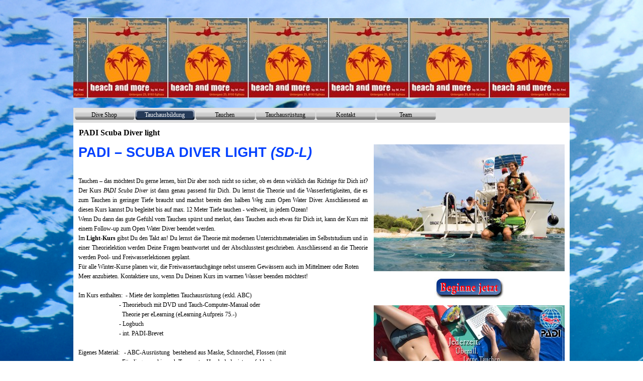

--- FILE ---
content_type: text/html
request_url: https://beachandmore-eglisau.ch/padi-scuba-diver-light.html
body_size: 5846
content:
<!DOCTYPE html><!-- HTML5 -->
<html prefix="og: http://ogp.me/ns#" lang="de-DE" dir="ltr">
	<head>
		<title>PADI Scuba Diver light - Homepage beach and more </title>
		<meta charset="utf-8" />
		<!--[if IE]><meta http-equiv="ImageToolbar" content="False" /><![endif]-->
		<meta name="author" content="Markus Frei" />
		<meta name="generator" content="Incomedia WebSite X5 Professional 13.1.8.23 - www.websitex5.com" />
		<meta property="og:locale" content="de" />
		<meta property="og:type" content="website" />
		<meta property="og:url" content="http://www.beachandmore-eglisau.ch/padi-scuba-diver-light.html" />
		<meta property="og:title" content="PADI Scuba Diver light" />
		<meta property="og:site_name" content="Homepage beach and more " />
		<meta name="viewport" content="width=988" />
		
		<link rel="stylesheet" type="text/css" href="style/reset.css?13-1-8-23" media="screen,print" />
		<link rel="stylesheet" type="text/css" href="style/print.css?13-1-8-23" media="print" />
		<link rel="stylesheet" type="text/css" href="style/style.css?13-1-8-23" media="screen,print" />
		<link rel="stylesheet" type="text/css" href="style/template.css?13-1-8-23" media="screen" />
		<link rel="stylesheet" type="text/css" href="style/menu.css?13-1-8-23" media="screen" />
		<link rel="stylesheet" type="text/css" href="pcss/padi-scuba-diver-light.css?13-1-8-23-637104046975308079" media="screen,print" />
		<script type="text/javascript" src="res/jquery.js?13-1-8-23"></script>
		<script type="text/javascript" src="res/x5engine.js?13-1-8-23" data-files-version="13-1-8-23"></script>
		<script type="text/javascript">
			window.onload = function(){ checkBrowserCompatibility('Der von Ihnen verwendete Browser unterstützt nicht die die Funktionen, die für die Anzeige dieser Website benötigt werden.','Der von Ihnen verwendete Browser unterstützt möglicherweise nicht die die Funktionen, die für die Anzeige dieser Website benötigt werden.','[1]Browser aktualisieren[/1] oder [2]Vorgang fortsetzen[/2].','http://outdatedbrowser.com/'); };
			x5engine.utils.currentPagePath = 'padi-scuba-diver-light.html';
		</script>
		<link rel="icon" href="favicon.png?13-1-8-23-637104046974403034" type="image/png" />
		<meta name="google-site-verification" content="zqOXE8vrP0AZMLZiJYbDGld1Z2AHf_ZXpYjMQsQn08o" />
	</head>
	<body>
		<div id="imHeaderBg"></div>
		<div id="imFooterBg"></div>
		<div id="imPage">
			<div id="imHeader">
				
				<div id="imHeaderObjects"><div id="imHeader_imObjectImage_01_wrapper" class="template-object-wrapper"><div id="imHeader_imCell_1"></div></div></div>
			</div>
			<a class="imHidden" href="#imGoToCont" title="Überspringen Sie das Hauptmenü">Direkt zum Seiteninhalt</a>
			<a id="imGoToMenu"></a><p class="imHidden">Hauptmenü:</p>
			<div id="imMnMnContainer">
				<div id="imMnMnGraphics"></div>
				<div id="imMnMn" class="auto main-menu">
					<div class="hamburger-site-background menu-mobile-hidden"></div><div class="hamburger-button"><div><div><div class="hamburger-bar"></div><div class="hamburger-bar"></div><div class="hamburger-bar"></div></div></div></div><div class="hamburger-menu-background-container"><div class="hamburger-menu-background menu-mobile-hidden"><div class="hamburger-menu-close-button"><span>&times;</span></div></div></div>
				<ul class="auto menu-mobile-hidden">
					<li id="imMnMnNode0" class=" imPage">
						<a href="index.html">
							<span class="imMnMnFirstBg">
								<span class="imMnMnTxt"><span class="imMnMnImg"></span><span class="imMnMnTextLabel">Dive Shop</span></span>
							</span>
						</a>
					</li><li id="imMnMnNode66" class="imLevel imMnMnCurrent">
						<span class="imMnMnFirstBg">
							<span class="imMnMnLevelImg"></span><span class="imMnMnTxt"><span class="imMnMnImg"></span><span class="imMnMnTextLabel">Tauchausbildung</span></span>
						</span>
				<ul class="auto">
					<li id="imMnMnNode70" class="imLevel imMnMnCurrent">
						<span class="imMnMnBorder">
							<span class="imMnMnLevelImg"></span><span class="imMnMnTxt"><span class="imMnMnImg"></span><span class="imMnMnTextLabel">Tauchkurse</span></span>
						</span>
				<ul class="auto">
					<li id="imMnMnNode79" class="imMnMnFirst imPage">
						<a href="tauchkurs-uebersicht.html">
							<span class="imMnMnBorder">
								<span class="imMnMnTxt"><span class="imMnMnImg"></span><span class="imMnMnTextLabel">Tauchkurs-Übersicht</span></span>
							</span>
						</a>
					</li><li id="imMnMnNode82" class="imMnMnMiddle imPage">
						<a href="schnorcheln.html">
							<span class="imMnMnBorder">
								<span class="imMnMnTxt"><span class="imMnMnImg"></span><span class="imMnMnTextLabel">Schnorcheln</span></span>
							</span>
						</a>
					</li><li id="imMnMnNode71" class="imMnMnMiddle imPage">
						<a href="schnuppertauchen.html">
							<span class="imMnMnBorder">
								<span class="imMnMnTxt"><span class="imMnMnImg"></span><span class="imMnMnTextLabel">Schnuppertauchen</span></span>
							</span>
						</a>
					</li><li id="imMnMnNode102" class="imMnMnMiddle imPage">
						<a href="padi-bubblemaker.html">
							<span class="imMnMnBorder">
								<span class="imMnMnTxt"><span class="imMnMnImg"></span><span class="imMnMnTextLabel">PADI Bubblemaker</span></span>
							</span>
						</a>
					</li><li id="imMnMnNode105" class="imMnMnMiddle imPage">
						<a href="padi-seal-team.html">
							<span class="imMnMnBorder">
								<span class="imMnMnTxt"><span class="imMnMnImg"></span><span class="imMnMnTextLabel">PADI Seal Team</span></span>
							</span>
						</a>
					</li><li id="imMnMnNode72" class="imMnMnMiddle imPage">
						<a href="padi-discover-scuba-diving.html">
							<span class="imMnMnBorder">
								<span class="imMnMnTxt"><span class="imMnMnImg"></span><span class="imMnMnTextLabel">PADI Discover Scuba Diving</span></span>
							</span>
						</a>
					</li><li id="imMnMnNode93" class="imMnMnMiddle imPage">
						<a href="padi-elearning-theorie-open-water-diver.html">
							<span class="imMnMnBorder">
								<span class="imMnMnTxt"><span class="imMnMnImg"></span><span class="imMnMnTextLabel">PADI eLearning Theorie Open Water Diver</span></span>
							</span>
						</a>
					</li><li id="imMnMnNode73" class="imMnMnMiddle imPage">
						<a href="padi-owd--pool-.html">
							<span class="imMnMnBorder">
								<span class="imMnMnTxt"><span class="imMnMnImg"></span><span class="imMnMnTextLabel">PADI OWD (Pool)</span></span>
							</span>
						</a>
					</li><li id="imMnMnNode127" class="imMnMnMiddle imPage">
						<a href="padi-owd--pool--light.html">
							<span class="imMnMnBorder">
								<span class="imMnMnTxt"><span class="imMnMnImg"></span><span class="imMnMnTextLabel">PADI OWD (Pool) light</span></span>
							</span>
						</a>
					</li><li id="imMnMnNode129" class="imMnMnMiddle imPage">
						<a href="padi-scuba-diver.html">
							<span class="imMnMnBorder">
								<span class="imMnMnTxt"><span class="imMnMnImg"></span><span class="imMnMnTextLabel">PADI Scuba Diver</span></span>
							</span>
						</a>
					</li><li id="imMnMnNode130" class="imMnMnMiddle imPage imMnMnCurrent">
						<a href="padi-scuba-diver-light.html">
							<span class="imMnMnBorder">
								<span class="imMnMnTxt"><span class="imMnMnImg"></span><span class="imMnMnTextLabel">PADI Scuba Diver light</span></span>
							</span>
						</a>
					</li><li id="imMnMnNode80" class="imMnMnMiddle imPage">
						<a href="padi-open-water-diver.html">
							<span class="imMnMnBorder">
								<span class="imMnMnTxt"><span class="imMnMnImg"></span><span class="imMnMnTextLabel">PADI Open Water Diver</span></span>
							</span>
						</a>
					</li><li id="imMnMnNode128" class="imMnMnMiddle imPage">
						<a href="padi-open-water-diver-light.html">
							<span class="imMnMnBorder">
								<span class="imMnMnTxt"><span class="imMnMnImg"></span><span class="imMnMnTextLabel">PADI Open Water Diver light</span></span>
							</span>
						</a>
					</li><li id="imMnMnNode89" class="imMnMnMiddle imPage">
						<a href="owd--ow-dives-only-.html">
							<span class="imMnMnBorder">
								<span class="imMnMnTxt"><span class="imMnMnImg"></span><span class="imMnMnTextLabel">OWD (OW-dives only)</span></span>
							</span>
						</a>
					</li><li id="imMnMnNode120" class="imMnMnMiddle imPage">
						<a href="padi-advanced-open-water-diver.html">
							<span class="imMnMnBorder">
								<span class="imMnMnTxt"><span class="imMnMnImg"></span><span class="imMnMnTextLabel">PADI Advanced Open Water Diver</span></span>
							</span>
						</a>
					</li><li id="imMnMnNode76" class="imMnMnMiddle imPage">
						<a href="padi-rescue-diver.html">
							<span class="imMnMnBorder">
								<span class="imMnMnTxt"><span class="imMnMnImg"></span><span class="imMnMnTextLabel">PADI Rescue Diver</span></span>
							</span>
						</a>
					</li><li id="imMnMnNode78" class="imMnMnMiddle imPage">
						<a href="padi-divemaster.html">
							<span class="imMnMnBorder">
								<span class="imMnMnTxt"><span class="imMnMnImg"></span><span class="imMnMnTextLabel">PADI Divemaster</span></span>
							</span>
						</a>
					</li><li id="imMnMnNode90" class="imMnMnMiddle imPage">
						<a href="auffrischungskurs.html">
							<span class="imMnMnBorder">
								<span class="imMnMnTxt"><span class="imMnMnImg"></span><span class="imMnMnTextLabel">Auffrischungskurs</span></span>
							</span>
						</a>
					</li><li id="imMnMnNode131" class="imMnMnMiddle imPage">
						<a href="pool-auffrischungskurs-.html">
							<span class="imMnMnBorder">
								<span class="imMnMnTxt"><span class="imMnMnImg"></span><span class="imMnMnTextLabel">Pool-Auffrischungskurs </span></span>
							</span>
						</a>
					</li><li id="imMnMnNode96" class="imMnMnMiddle imPage">
						<a href="padi-discover-local-diving.html">
							<span class="imMnMnBorder">
								<span class="imMnMnTxt"><span class="imMnMnImg"></span><span class="imMnMnTextLabel">PADI Discover Local Diving</span></span>
							</span>
						</a>
					</li><li id="imMnMnNode108" class="imMnMnMiddle imPage">
						<a href="padi-specialty-enriched-air-nitrox.html">
							<span class="imMnMnBorder">
								<span class="imMnMnTxt"><span class="imMnMnImg"></span><span class="imMnMnTextLabel">PADI Specialty ENRICHED AIR NITROX</span></span>
							</span>
						</a>
					</li><li id="imMnMnNode109" class="imMnMnMiddle imPage">
						<a href="padi-specialty-dry-suit-diver.html">
							<span class="imMnMnBorder">
								<span class="imMnMnTxt"><span class="imMnMnImg"></span><span class="imMnMnTextLabel">PADI Specialty DRY SUIT DIVER</span></span>
							</span>
						</a>
					</li><li id="imMnMnNode81" class="imMnMnMiddle imPage">
						<a href="kurs-buchung.html">
							<span class="imMnMnBorder">
								<span class="imMnMnTxt"><span class="imMnMnImg"></span><span class="imMnMnTextLabel">Kurs-Buchung</span></span>
							</span>
						</a>
					</li><li id="imMnMnNode115" class="imMnMnLast imPage">
						<a href="free-diver.html">
							<span class="imMnMnBorder">
								<span class="imMnMnTxt"><span class="imMnMnImg"></span><span class="imMnMnTextLabel">Free-Diver</span></span>
							</span>
						</a>
					</li></ul></li>
				</ul></li>
				<li id="imMnMnNode60" class=" imLevel">
						<span class="imMnMnFirstBg">
							<span class="imMnMnLevelImg"></span><span class="imMnMnTxt"><span class="imMnMnImg"></span><span class="imMnMnTextLabel">Tauchen</span></span>
						</span>
				<ul class="auto">
					<li id="imMnMnNode61" class="imMnMnFirst imPage">
						<a href="tauchen.html">
							<span class="imMnMnBorder">
								<span class="imMnMnTxt"><span class="imMnMnImg"></span><span class="imMnMnTextLabel">Tauchen</span></span>
							</span>
						</a>
					</li><li id="imMnMnNode85" class="imMnMnMiddle imPage">
						<a href="tauchausfluege.html">
							<span class="imMnMnBorder">
								<span class="imMnMnTxt"><span class="imMnMnImg"></span><span class="imMnMnTextLabel">Tauchausflüge</span></span>
							</span>
						</a>
					</li><li id="imMnMnNode119" class="imMnMnMiddle imPage">
						<a href="fundives.html">
							<span class="imMnMnBorder">
								<span class="imMnMnTxt"><span class="imMnMnImg"></span><span class="imMnMnTextLabel">FunDives</span></span>
							</span>
						</a>
					</li><li id="imMnMnNode118" class="imMnMnMiddle imPage">
						<a href="rhein-tauchen.html">
							<span class="imMnMnBorder">
								<span class="imMnMnTxt"><span class="imMnMnImg"></span><span class="imMnMnTextLabel">Rhein-Tauchen</span></span>
							</span>
						</a>
					</li><li id="imMnMnNode94" class="imMnMnLast imLevel">
						<span class="imMnMnBorder">
							<span class="imMnMnLevelImg"></span><span class="imMnMnTxt"><span class="imMnMnImg"></span><span class="imMnMnTextLabel">Gruppenreisen</span></span>
						</span>
				<ul class="auto">
					<li id="imMnMnNode95" class=" imPage">
						<a href="gruppenreisen.html">
							<span class="imMnMnBorder">
								<span class="imMnMnTxt"><span class="imMnMnImg"></span><span class="imMnMnTextLabel">Gruppenreisen</span></span>
							</span>
						</a>
					</li></ul></li>
				</ul></li>
				<li id="imMnMnNode67" class=" imLevel">
						<span class="imMnMnFirstBg">
							<span class="imMnMnLevelImg"></span><span class="imMnMnTxt"><span class="imMnMnImg"></span><span class="imMnMnTextLabel">Tauchausrüstung</span></span>
						</span>
				<ul class="auto">
					<li id="imMnMnNode83" class="imMnMnFirst imLevel">
						<span class="imMnMnBorder">
							<span class="imMnMnLevelImg"></span><span class="imMnMnTxt"><span class="imMnMnImg"></span><span class="imMnMnTextLabel">Mares</span></span>
						</span>
				<ul class="auto">
					<li id="imMnMnNode22" class="imMnMnFirst imPage">
						<a href="produkte.html">
							<span class="imMnMnBorder">
								<span class="imMnMnTxt"><span class="imMnMnImg"></span><span class="imMnMnTextLabel">Produkte</span></span>
							</span>
						</a>
					</li><li id="imMnMnNode84" class="imMnMnLast imPage">
						<a href="downloads.html">
							<span class="imMnMnBorder">
								<span class="imMnMnTxt"><span class="imMnMnImg"></span><span class="imMnMnTextLabel">downloads</span></span>
							</span>
						</a>
					</li></ul></li>
				<li id="imMnMnNode88" class="imMnMnMiddle imLevel">
						<span class="imMnMnBorder">
							<span class="imMnMnLevelImg"></span><span class="imMnMnTxt"><span class="imMnMnImg"></span><span class="imMnMnTextLabel">Scubapro</span></span>
						</span>
				<ul class="auto">
					<li id="imMnMnNode64" class=" imPage">
						<a href="downloads-1.html">
							<span class="imMnMnBorder">
								<span class="imMnMnTxt"><span class="imMnMnImg"></span><span class="imMnMnTextLabel">downloads</span></span>
							</span>
						</a>
					</li></ul></li>
				<li id="imMnMnNode91" class="imMnMnMiddle imLevel">
						<span class="imMnMnBorder">
							<span class="imMnMnLevelImg"></span><span class="imMnMnTxt"><span class="imMnMnImg"></span><span class="imMnMnTextLabel">Ausrüstungsmiete</span></span>
						</span>
				<ul class="auto">
					<li id="imMnMnNode92" class=" imPage">
						<a href="leihausruestungen.html">
							<span class="imMnMnBorder">
								<span class="imMnMnTxt"><span class="imMnMnImg"></span><span class="imMnMnTextLabel">Leihausrüstungen</span></span>
							</span>
						</a>
					</li></ul></li>
				<li id="imMnMnNode121" class="imMnMnLast imLevel">
						<span class="imMnMnBorder">
							<span class="imMnMnLevelImg"></span><span class="imMnMnTxt"><span class="imMnMnImg"></span><span class="imMnMnTextLabel">Material-Revisionen</span></span>
						</span>
				<ul class="auto">
					<li id="imMnMnNode122" class=" imPage">
						<a href="revisionen.html">
							<span class="imMnMnBorder">
								<span class="imMnMnTxt"><span class="imMnMnImg"></span><span class="imMnMnTextLabel">Revisionen</span></span>
							</span>
						</a>
					</li></ul></li>
				</ul></li>
				<li id="imMnMnNode30" class=" imLevel">
						<span class="imMnMnFirstBg">
							<span class="imMnMnLevelImg"></span><span class="imMnMnTxt"><span class="imMnMnImg"></span><span class="imMnMnTextLabel">Kontakt</span></span>
						</span>
				<ul class="auto">
					<li id="imMnMnNode36" class=" imPage">
						<a href="adresse.html">
							<span class="imMnMnBorder">
								<span class="imMnMnTxt"><span class="imMnMnImg"></span><span class="imMnMnTextLabel">Adresse</span></span>
							</span>
						</a>
					</li></ul></li>
				<li id="imMnMnNode28" class=" imLevel">
						<span class="imMnMnFirstBg">
							<span class="imMnMnLevelImg"></span><span class="imMnMnTxt"><span class="imMnMnImg"></span><span class="imMnMnTextLabel">Team</span></span>
						</span>
				<ul class="auto">
					<li id="imMnMnNode38" class="imMnMnFirst imPage">
						<a href="manuela-frei.html">
							<span class="imMnMnBorder">
								<span class="imMnMnTxt"><span class="imMnMnImg"></span><span class="imMnMnTextLabel">Manuela Frei</span></span>
							</span>
						</a>
					</li><li id="imMnMnNode69" class="imMnMnLast imPage">
						<a href="markus-frei.html">
							<span class="imMnMnBorder">
								<span class="imMnMnTxt"><span class="imMnMnImg"></span><span class="imMnMnTextLabel">Markus Frei</span></span>
							</span>
						</a>
					</li></ul></li>
				</ul>
				</div>
			</div>
			<div id="imContentContainer">
				<div id="imContentGraphics"></div>
				<div id="imContent">
					<a id="imGoToCont"></a>
				<div class="imContentDataContainer">
					<h1 id="imPgTitle">PADI Scuba Diver light</h1>
					<div id="imBreadcrumb">Tauchausbildung &gt; Tauchkurse</div>
				</div>
				<div id="imPageRow_1" class="imPageRow">
				
				<div id="imPageRowContent_1" class="imContentDataContainer">
				<div id="imGroup_1" class="imHGroup">
				<div id="imGroup_2" class="imVGroup">
				<div id="imCell_4" class="" > <div id="imCellStyleGraphics_4"></div><div id="imCellStyle_4" ><div id="imTextObject_130_04">
					<div class="text-tab-content"  id="imTextObject_130_04_tab0" style="">
						<div class="text-inner">
							<p style="text-align: left;"><span class="ff1 cf3 fs40"><b>PADI – SCUBA DIVER LIGHT <i>(SD-L)</i> &nbsp;&nbsp;&nbsp;&nbsp;&nbsp;&nbsp;&nbsp;<br /></b></span><span class="fs18 cf1 ff2"><br /></span></p>
						</div>
					</div>
				
				</div>
				</div></div><div id="imCell_5" class="" > <div id="imCellStyleGraphics_5"></div><div id="imCellStyle_5" ><div id="imTextObject_130_05">
					<div class="text-tab-content"  id="imTextObject_130_05_tab0" style="">
						<div class="text-inner">
							<p style="text-align: justify;"><span class="fs9 cf1 ff1">Tauchen – das möchtest Du gerne lernen, bist Dir aber noch nicht so sicher, ob es denn wirklich das Richtige für Dich ist? Der Kurs <i>PADI Scuba Diver</i> ist dann genau passend für Dich. Du lernst die Theorie und die Wasserfertigkeiten, die es zum Tauchen in geringer Tiefe braucht und machst bereits den halben Weg zum Open Water Diver. Anschliessend an diesen Kurs kannst Du begleitet bis auf max. 12 Meter Tiefe tauchen - weltweit, in jedem Ozean!<br>Wenn Du dann das gute Gefühl vom Tauchen spürst und merkst, dass Tauchen auch etwas für Dich ist, kann der Kurs mit einem Follow-up zum Open Water Diver beendet werden. &nbsp;<br>Im <b>Light-Kurs</b> gibst Du den Takt an! Du lernst die Theorie mit modernen Unterrichtsmaterialien im Selbststudium und in einer Theorielektion werden Deine Fragen beantwortet und der Abschlusstest geschrieben. Anschliessend an die Theorie werden Pool- und Freiwasserlektionen geplant.<br></span></p><p style="text-align: left;"><span class="fs9 cf1 ff1">Für alle Winter-Kurse planen wir, die Freiwassertauchgänge nebst unseren Gewässern auch im Mittelmeer oder Roten Meer anzubieten. Kontaktiere uns, wenn Du Deinen Kurs im warmen Wasser beenden möchtest!<br></span><br><span class="fs9 cf1 ff1">Im Kurs enthalten: &nbsp;- Miete der kompletten Tauchausrüstung (exkl. ABC)<br> &nbsp;&nbsp;&nbsp;&nbsp;&nbsp;&nbsp;&nbsp;&nbsp;&nbsp;&nbsp;&nbsp;&nbsp;&nbsp;&nbsp;&nbsp;&nbsp;&nbsp;&nbsp;&nbsp;&nbsp;&nbsp;&nbsp;&nbsp;&nbsp;&nbsp;&nbsp;&nbsp;- Theoriebuch mit DVD und Tauch-Computer-Manual </span><span class="fs9 cf1 ff1">oder <br> &nbsp;&nbsp;&nbsp;&nbsp;&nbsp;&nbsp;&nbsp;&nbsp;&nbsp;&nbsp;&nbsp;&nbsp;&nbsp;&nbsp;&nbsp;&nbsp;&nbsp;&nbsp;&nbsp;&nbsp;&nbsp;&nbsp;&nbsp;&nbsp;&nbsp;&nbsp;&nbsp;&nbsp;&nbsp;Theorie per eLearning (eLearning Aufpreis 75.-)</span><span class="fs9 cf1 ff1"><br> &nbsp;&nbsp;&nbsp;&nbsp;&nbsp;&nbsp;&nbsp;&nbsp;&nbsp;&nbsp;&nbsp;&nbsp;&nbsp;&nbsp;&nbsp;&nbsp;&nbsp;&nbsp;&nbsp;&nbsp;&nbsp;&nbsp;&nbsp;&nbsp;&nbsp;&nbsp;&nbsp;- Logbuch<br> &nbsp;&nbsp;&nbsp;&nbsp;&nbsp;&nbsp;&nbsp;&nbsp;&nbsp;&nbsp;&nbsp;&nbsp;&nbsp;&nbsp;&nbsp;&nbsp;&nbsp;&nbsp;&nbsp;&nbsp;&nbsp;&nbsp;&nbsp;&nbsp;&nbsp;&nbsp;&nbsp;- int. PADI-Brevet<br> <br>Eigenes Material: &nbsp;&nbsp;- ABC-Ausrüstung &nbsp;bestehend aus Maske, Schnorchel, Flossen (mit<br> &nbsp;&nbsp;&nbsp;&nbsp;&nbsp;&nbsp;&nbsp;&nbsp;&nbsp;&nbsp;&nbsp;&nbsp;&nbsp;&nbsp;&nbsp;&nbsp;&nbsp;&nbsp;&nbsp;&nbsp;&nbsp;&nbsp;&nbsp;&nbsp;&nbsp;&nbsp;&nbsp;&nbsp;&nbsp;Füsslingen und je nach Temperatur Handschuhe ist empfohlen) <br> <br>Kursinhalt: &nbsp;&nbsp;&nbsp;&nbsp;&nbsp;&nbsp;&nbsp;&nbsp;&nbsp;&nbsp;&nbsp;- 1 Theorielektion (ca. 2½ &nbsp;Stunden)<br> &nbsp;&nbsp;&nbsp;&nbsp;&nbsp;&nbsp;&nbsp;&nbsp;&nbsp;&nbsp;&nbsp;&nbsp;&nbsp;&nbsp;&nbsp;&nbsp;&nbsp;&nbsp;&nbsp;&nbsp;&nbsp;&nbsp;&nbsp;&nbsp;&nbsp;&nbsp;- 3 Poollektionen (à ca. 1½ Stunden inkl. Vorbereitung)<br> &nbsp;&nbsp;&nbsp;&nbsp;&nbsp;&nbsp;&nbsp;&nbsp;&nbsp;&nbsp;&nbsp;&nbsp;&nbsp;&nbsp;&nbsp;&nbsp;&nbsp;&nbsp;&nbsp;&nbsp;&nbsp;&nbsp;&nbsp;&nbsp;&nbsp;&nbsp;- 2 Freiwasser-Tauchgänge<br> <br>Voraussetzungen: &nbsp;- 10 Jahre für das PADI Junior Scuba Diver Brevet<br> &nbsp;&nbsp;&nbsp;&nbsp;&nbsp;&nbsp;&nbsp;&nbsp;&nbsp;&nbsp;&nbsp;&nbsp;&nbsp;&nbsp;&nbsp;&nbsp;&nbsp;&nbsp;&nbsp;&nbsp;&nbsp;&nbsp;&nbsp;&nbsp;&nbsp;&nbsp;- 15 Jahre für das PADI Scuba Diver Brevet<br> &nbsp;&nbsp;&nbsp;&nbsp;&nbsp;&nbsp;&nbsp;&nbsp;&nbsp;&nbsp;&nbsp;&nbsp;&nbsp;&nbsp;&nbsp;&nbsp;&nbsp;&nbsp;&nbsp;&nbsp;&nbsp;&nbsp;&nbsp;&nbsp;&nbsp;&nbsp;- Arztzeugnis/Tauchtauglichkeitsbescheinigung (nicht älter als 1 Jahr)<br> <br></span></p><p style="text-align: justify;"><span class="fs9 cf1 ff1">Versicherung: &nbsp;&nbsp;&nbsp;&nbsp;&nbsp;&nbsp;&nbsp;&nbsp;Sache des Teilnehmers<br></span></p><p style="text-align: left;"><span class="fs9 cf1 ff1"> <br></span><span class="fs9 cf1 ff1">Kurs-Daten: &nbsp;&nbsp;&nbsp;&nbsp;&nbsp;&nbsp;&nbsp;&nbsp;&nbsp;&nbsp;-&gt; nach Vereinbarung</span><span class="fs9 cf1 ff1"><br><br> &nbsp;&nbsp;&nbsp;&nbsp;&nbsp;&nbsp;&nbsp;&nbsp;&nbsp;&nbsp;&nbsp;&nbsp;&nbsp;&nbsp;&nbsp;&nbsp;&nbsp;&nbsp;&nbsp;&nbsp;&nbsp;&nbsp;&nbsp;&nbsp;&nbsp;&nbsp;&nbsp;Wir starten laufend mit neuen Kursen - auch für Dich finden wir einen <br> &nbsp;&nbsp;&nbsp;&nbsp;&nbsp;&nbsp;&nbsp;&nbsp;&nbsp;&nbsp;&nbsp;&nbsp;&nbsp;&nbsp;&nbsp;&nbsp;&nbsp;&nbsp;&nbsp;&nbsp;&nbsp;&nbsp;&nbsp;&nbsp;&nbsp;&nbsp;&nbsp;passenden Termin!<br> <br> &nbsp;&nbsp;&nbsp;&nbsp;&nbsp;&nbsp;&nbsp;&nbsp;&nbsp;&nbsp;&nbsp;&nbsp;&nbsp;&nbsp;&nbsp;&nbsp;&nbsp;&nbsp;&nbsp;&nbsp;&nbsp;&nbsp;&nbsp;&nbsp;&nbsp;&nbsp;&nbsp;Individual- und PREMIUM-Kurse auf Anfrage<br> <br>Preis: &nbsp;&nbsp;&nbsp;&nbsp;&nbsp;&nbsp;&nbsp;&nbsp;&nbsp;&nbsp;&nbsp;&nbsp;&nbsp;&nbsp;&nbsp;&nbsp;&nbsp;&nbsp;&nbsp;- Gruppen: <b>CHF 430.- / Person</b> (Gruppengrösse 4 Teilnehmer)<br> &nbsp;&nbsp;&nbsp;&nbsp;&nbsp;&nbsp;&nbsp;&nbsp;&nbsp;&nbsp;&nbsp;&nbsp;&nbsp;&nbsp;&nbsp;&nbsp;&nbsp;&nbsp;&nbsp;&nbsp;&nbsp;&nbsp;&nbsp;&nbsp;&nbsp;&nbsp;&nbsp;&nbsp;&nbsp;&nbsp;zzgl. Badeintritt<br><br> &nbsp;&nbsp;&nbsp;&nbsp;&nbsp;&nbsp;&nbsp;&nbsp;&nbsp;&nbsp;&nbsp;&nbsp;&nbsp;&nbsp;&nbsp;&nbsp;&nbsp;&nbsp;&nbsp;&nbsp;&nbsp;&nbsp;&nbsp;&nbsp;&nbsp;&nbsp;- Individual-Kurse <b>CHF 590.- / Person</b> (</span><span class="fs9 cf1 ff1">Gruppengrösse </span><span class="fs9 cf1 ff1">mind. 2 Teilnehmer)<br> &nbsp;&nbsp;&nbsp;&nbsp;&nbsp;&nbsp;&nbsp;&nbsp;&nbsp;&nbsp;&nbsp;&nbsp;&nbsp;&nbsp;&nbsp;&nbsp;&nbsp;&nbsp;&nbsp;&nbsp;&nbsp;&nbsp;&nbsp;&nbsp;&nbsp;&nbsp;&nbsp;&nbsp;&nbsp;zzgl. Badeintritt<br><br> &nbsp;&nbsp;&nbsp;&nbsp;&nbsp;&nbsp;&nbsp;&nbsp;&nbsp;&nbsp;&nbsp;&nbsp;&nbsp;&nbsp;&nbsp;&nbsp;&nbsp;&nbsp;&nbsp;&nbsp;&nbsp;&nbsp;&nbsp;&nbsp;&nbsp;&nbsp;- PREMIUM-Kurse <b>CHF 740.- / Person</b> zzgl. Badeintritt<br><br><br></span></p>
						</div>
					</div>
				
				</div>
				</div></div>
				</div><div id="imGroup_3" class="imVGroup">
				<div id="imCell_2" class="" > <div id="imCellStyleGraphics_2"></div><div id="imCellStyle_2" ><img id="imObjectImage_130_02" src="images/spofmth_print_05.jpg" title="" alt="" /></div></div><div id="imCell_8" class="" > <div id="imCellStyleGraphics_8"></div><div id="imCellStyle_8" ><a href="http://www.beachandmore-eglisau.ch/kurs-buchung.html" target="_blank"><img id="imObjectImage_130_08" src="images/bannerg_beginne-jetzt.gif" title="" alt="" /></a></div></div><div id="imGroup_4" class="imEGroup"></div>
				<div id="imCell_9" class="" > <div id="imCellStyleGraphics_9"></div><div id="imCellStyle_9" ><a href="https://www.padi.com/elearning-scuba-registration/default.aspx?irra=23658"><img id="imObjectImage_130_09" src="images/banner-elearning1-de-static_oysv007g.jpg" title="" alt="" /></a></div></div><div id="imGroup_5" class="imEGroup"></div>
				<div id="imGroup_6" class="imEGroup"></div>
				
				</div>
				</div></div>
				</div>
				
				<div id="imFooPad"></div><div id="imBtMnContainer" class="imContentDataContainer"><div id="imBtMn"><a href="index.html">Dive Shop</a> | <a href="tauchkurs-uebersicht.html">Tauchausbildung</a> | <a href="tauchen.html">Tauchen</a> | <a href="produkte.html">Tauchausrüstung</a> | <a href="adresse.html">Kontakt</a> | <a href="manuela-frei.html">Team</a> | <a href="imsitemap.html">Generelle Seitenstruktur</a></div></div>
					<div class="imClear"></div>
				</div>
			</div>
			<div id="imFooter">
				<div id="imFooterObjects"><div id="imFooter_imObjectImage_01_wrapper" class="template-object-wrapper"><div id="imFooter_imCell_1" class="" > <div id="imFooter_imCellStyleGraphics_1"></div><div id="imFooter_imCellStyle_1" ><img id="imFooter_imObjectImage_01" src="images/BFCF096B94D96C0CDCCB3304B4760872.png" title="" alt="" /></div></div></div></div>
			</div>
		</div>
		<span class="imHidden"><a href="#imGoToCont" title="Lesen Sie den Inhalt der Seite noch einmal durch">Zurück zum Seiteninhalt</a> | <a href="#imGoToMenu" title="Die Webseite neu einlesen">Zurück zum Hauptmenü</a></span>
		
		<noscript class="imNoScript"><div class="alert alert-red">Um diese Website nutzen zu können, aktivieren Sie bitte JavaScript.</div></noscript>
	</body>
</html>


--- FILE ---
content_type: text/css
request_url: https://beachandmore-eglisau.ch/style/template.css?13-1-8-23
body_size: 625
content:
html { position: relative; margin: 0; padding: 0; }
body { margin: 0; padding: 0; text-align: left; }
#imPage { position: relative; width: 100%; }
#imHeaderBg { position: absolute; left: 0; top: 0; width: 100%; }
#imMnMnGraphics { position: absolute; top: 0; bottom: 0; z-index: 9; }
#imContentContainer { position: relative; }
#imContent { position: relative; }
#imContentGraphics { position: absolute; top: 0; bottom: 0; }
#imFooPad { float: left; margin: 0 auto; }
#imBtMnContainer { clear: both; }
.imPageRow { position: relative; clear: both; overflow: hidden; float: left; width: 100%; }
.imHGroup:after, .imUGroup:after, .imVGroup:after, .imPageRow:after { content: ""; display: table; clear: both; }
#imFooterBg { position: absolute; left: 0; bottom: 0; width: 100%; }
#imFooter { position: relative; }
html { min-width: 988px; }
html { background-image: url('oceanic1.jpg'); background-position: center top; background-repeat: no-repeat; background-size: cover; background-attachment: fixed; background-color: #FFFFFF; }
#imPage { padding-top: 0; margin-top: 15px; margin-bottom: 15px; min-width: 988px; }
#imHeaderBg { height: 140px; background-image: none; background-color: transparent; }
#imHeader { position: relative; margin-bottom: 30px; margin-left: auto; margin-right: auto; height: 200px; background-image: url('beach-dom-rep..jpg'); background-position: right center; background-repeat: repeat-x; background-attachment: scroll; background-color: transparent; }
#imHeaderObjects { position: relative; height: 200px; }
#imMnMnContainer { position: absolute; top: 200px; left: 0; right: 0; margin-left: auto; margin-right: auto; }
#imMnMn { position: relative; height: 24px; padding: 3px 3px 3px 3px; background-image: none; background-color: #E0E0E0; }
#imMnMn > ul { text-align: left; }
#imMnMn li { display: inline; }
#imMnMnGraphics { display: none; }
#imContent { min-height: 520px; padding: 3px 0 3px 0; }
#imContentGraphics { left: 0; right: 0; margin-left: auto; margin-right: auto; min-height: 520px;  background-image: none; background-color: #FFFFFF; }
#imFooterBg { height: 90px; background-image: none; background-color: transparent; }
#imFooter { margin-left: auto; margin-right: auto; height: 75px; background-image: none; background-color: #E0E0E0; }
#imFooterObjects { position: relative; height: 75px; }
#imFooPad { height: 520px; }
#imHeader, #imMnMnContainer, #imFooter { width: 988px; }
#imMnMn { width: 982px; }
#imContentGraphics { width: 988px; }


--- FILE ---
content_type: text/css
request_url: https://beachandmore-eglisau.ch/pcss/padi-scuba-diver-light.css?13-1-8-23-637104046975308079
body_size: 2078
content:
h1#imPgTitle { position: relative; float: left; }
#imBreadcrumb { position: relative; float: left; }
#imHeader_imCell_1 { display: block; position: relative; overflow: hidden; }
#imHeader_imObjectImage_01 { width: 100%; vertical-align: top; }
#imFooter_imCell_1 { display: block; position: relative; overflow: hidden; }
#imFooter_imCellStyle_1 { position: relative; box-sizing: border-box; text-align: center; z-index: 2;}
#imFooter_imCellStyleGraphics_1 { position: absolute; top: 0px; bottom: 0px; background-color: transparent; }
#imFooter_imObjectImage_01 { width: 100%; vertical-align: top; }
#imGroup_1 { float: left; }
#imGroup_1 > div { float: left; }
#imGroup_2 > div { float: left; }
#imCell_4 { display: block; position: relative; overflow: hidden; }
#imCellStyle_4 { position: relative; box-sizing: border-box; text-align: center; z-index: 2;}
#imCellStyleGraphics_4 { position: absolute; top: 3px; bottom: 3px; background-color: transparent; }
#imTextObject_130_04 { font-style: normal; font-weight: normal; line-height: 19px; }
#imTextObject_130_04_tab0 ul { list-style: disc; margin: 0 8px; padding: 0px; overflow: hidden; }
#imTextObject_130_04_tab0 ul ul { list-style: square; padding: 0 0 0 20px; }
#imTextObject_130_04_tab0 ul ul ul { list-style: circle; }
#imTextObject_130_04_tab0 ul li { margin: 0 0 0 15px; padding: 0px; font-size: 9pt; line-height: 19px;}
#imTextObject_130_04_tab0 ol { list-style: decimal; margin: 0px 15px; padding: 0px; }
#imTextObject_130_04_tab0 ol ol { list-style: lower-alpha; padding: 0 0 0 20px; }
#imTextObject_130_04_tab0 ol li { margin: 0 0 0 15px; padding: 0px; font-size: 9pt; line-height: 19px;}
#imTextObject_130_04_tab0 blockquote { margin: 0 0 0 15px; padding: 0; border: none; }
#imTextObject_130_04_tab0 table { border: none; padding: 0; border-collapse: collapse; }
#imTextObject_130_04_tab0 table td { border: 1px solid black; word-wrap: break-word; padding: 4px 3px 4px 3px; margin: 0; vertical-align: middle; }
#imTextObject_130_04_tab0 p { margin: 0; padding: 0; }
#imTextObject_130_04_tab0 .inline-block { display: inline-block; }
#imTextObject_130_04_tab0 sup { vertical-align: super; font-size: smaller; }
#imTextObject_130_04_tab0 sub { vertical-align: sub; font-size: smaller; }
#imTextObject_130_04_tab0 img { border: none; margin: 0; vertical-align: text-bottom;}
#imTextObject_130_04_tab0 .fleft { float: left; vertical-align: baseline;}
#imTextObject_130_04_tab0 .fright { float: right; vertical-align: baseline;}
#imTextObject_130_04_tab0 img.fleft { margin-right: 15px; }
#imTextObject_130_04_tab0 img.fright { margin-left: 15px; }
#imTextObject_130_04_tab0 .imUl { text-decoration: underline; }
#imTextObject_130_04_tab0 .imVt { vertical-align: top; }
#imTextObject_130_04_tab0 .imVc { vertical-align: middle; }
#imTextObject_130_04_tab0 .imVb { vertical-align: bottom; }
#imTextObject_130_04_tab0 .ff0 { font-family: "Tahoma", sans-serif; }
#imTextObject_130_04_tab0 .ff1 { font-family: "Calibri", sans-serif; }
#imTextObject_130_04_tab0 .ff2 { font-family: "Tahoma", sans-serif; }
#imTextObject_130_04_tab0 .cf0 { color: #000000; }
#imTextObject_130_04_tab0 .cf1 { color: #000000; }
#imTextObject_130_04_tab0 .cf2 { color: #FFFFFF; }
#imTextObject_130_04_tab0 .cf3 { color: #0040FF; }
#imTextObject_130_04_tab0 .cf4 { color: #000000; }
#imTextObject_130_04_tab0 .fs20 { vertical-align: baseline; font-size: 10pt; line-height: 20px; }
#imTextObject_130_04_tab0 .fs40 { vertical-align: baseline; font-size: 20pt; line-height: 33px;}
#imTextObject_130_04_tab0 .fs18 { vertical-align: baseline; font-size: 9pt; line-height: 19px;}
#imTextObject_130_04_tab0 .cb1 { background-color: #000000; }
#imTextObject_130_04_tab0 .cb2 { background-color: transparent; }
#imTextObject_130_04_tab0 .cb3 { background-color: #0040FF; }
#imTextObject_130_04_tab0 .cb4 { background-color: #000000; }
#imTextObject_130_04 .text-container {border-style: solid; border-color: #A9A9A9; border-width: 0 1px 1px 1px;width: 100%; box-sizing: border-box;}
#imTextObject_130_04 .text-container {margin: 0 auto; position: relative; overflow: hidden;  background-color: #FFFFFF;  }
#imTextObject_130_04 .text-container {height: 52px; }
#imCell_5 { display: block; position: relative; overflow: hidden; }
#imCellStyle_5 { position: relative; box-sizing: border-box; text-align: center; z-index: 2;}
#imCellStyleGraphics_5 { position: absolute; top: 3px; bottom: 3px; background-color: transparent; }
#imTextObject_130_05 { font-style: normal; font-weight: normal; line-height: 19px; }
#imTextObject_130_05_tab0 ul { list-style: disc; margin: 0 8px; padding: 0px; overflow: hidden; }
#imTextObject_130_05_tab0 ul ul { list-style: square; padding: 0 0 0 20px; }
#imTextObject_130_05_tab0 ul ul ul { list-style: circle; }
#imTextObject_130_05_tab0 ul li { margin: 0 0 0 15px; padding: 0px; font-size: 9pt; line-height: 19px;}
#imTextObject_130_05_tab0 ol { list-style: decimal; margin: 0px 15px; padding: 0px; }
#imTextObject_130_05_tab0 ol ol { list-style: lower-alpha; padding: 0 0 0 20px; }
#imTextObject_130_05_tab0 ol li { margin: 0 0 0 15px; padding: 0px; font-size: 9pt; line-height: 19px;}
#imTextObject_130_05_tab0 blockquote { margin: 0 0 0 15px; padding: 0; border: none; }
#imTextObject_130_05_tab0 table { border: none; padding: 0; border-collapse: collapse; }
#imTextObject_130_05_tab0 table td { border: 1px solid black; word-wrap: break-word; padding: 4px 3px 4px 3px; margin: 0; vertical-align: middle; }
#imTextObject_130_05_tab0 p { margin: 0; padding: 0; }
#imTextObject_130_05_tab0 .inline-block { display: inline-block; }
#imTextObject_130_05_tab0 sup { vertical-align: super; font-size: smaller; }
#imTextObject_130_05_tab0 sub { vertical-align: sub; font-size: smaller; }
#imTextObject_130_05_tab0 img { border: none; margin: 0; vertical-align: text-bottom;}
#imTextObject_130_05_tab0 .fleft { float: left; vertical-align: baseline;}
#imTextObject_130_05_tab0 .fright { float: right; vertical-align: baseline;}
#imTextObject_130_05_tab0 img.fleft { margin-right: 15px; }
#imTextObject_130_05_tab0 img.fright { margin-left: 15px; }
#imTextObject_130_05_tab0 .imUl { text-decoration: underline; }
#imTextObject_130_05_tab0 .imVt { vertical-align: top; }
#imTextObject_130_05_tab0 .imVc { vertical-align: middle; }
#imTextObject_130_05_tab0 .imVb { vertical-align: bottom; }
#imTextObject_130_05_tab0 .fs9 { vertical-align: baseline; font-size: 9pt;line-height: 19px; }
#imTextObject_130_05_tab0 .cf1 { color: rgb(0, 0, 0); }
#imTextObject_130_05_tab0 .ff1 { font-family: 'Tahoma'; }
#imTextObject_130_05 .text-container {border-style: solid; border-color: #A9A9A9; border-width: 0 1px 1px 1px;width: 100%; box-sizing: border-box;}
#imTextObject_130_05 .text-container {margin: 0 auto; position: relative; overflow: hidden;  background-color: #FFFFFF;  }
#imTextObject_130_05 .text-container {height: 912px; }
#imGroup_3 > div { float: left; }
#imCell_2 { display: block; position: relative; overflow: hidden; }
#imCellStyle_2 { position: relative; box-sizing: border-box; text-align: center; z-index: 2;}
#imCellStyleGraphics_2 { position: absolute; top: 3px; bottom: 3px; background-color: transparent; }
#imObjectImage_130_02 { width: 100%; vertical-align: top; max-width: 380px; }
#imCell_8 { display: block; position: relative; overflow: hidden; }
#imCellStyle_8 { position: relative; box-sizing: border-box; text-align: center; z-index: 2;}
#imCellStyleGraphics_8 { position: absolute; top: 3px; bottom: 3px; background-color: transparent; }
#imObjectImage_130_08 { width: 100%; vertical-align: top; max-width: 140px; }
#imCell_9 { display: block; position: relative; overflow: hidden; }
#imCellStyle_9 { position: relative; box-sizing: border-box; text-align: center; z-index: 2;}
#imCellStyleGraphics_9 { position: absolute; top: 3px; bottom: 3px; background-color: transparent; }
#imObjectImage_130_09 { width: 100%; vertical-align: top; max-width: 380px; }
.imContentDataContainer { width: 980px; margin-left: auto; margin-right: auto; padding: 0 3px 0 3px; }
#imPgTitle { width: 966px; margin-left: 6px; margin-right: 6px; }
#imBreadcrumb { width: 966px; margin-left: 6px; margin-right: 6px; }
#imGroup_1 { width: 980px; }
#imGroup_2 { width: 588px; }
#imCell_4 { width: 582px; min-height: 58px;  padding-top: 3px; padding-bottom: 3px; padding-left: 3px; padding-right: 3px; }
#imCellStyle_4 { width: 582px; min-height: 58px; padding: 3px 3px 3px 3px; border-top: 0; border-bottom: 0; border-left: 0; border-right: 0; }
#imCellStyleGraphics_4 { left: 3px; right: 3px; }
#imCell_5 { width: 582px; min-height: 918px;  padding-top: 3px; padding-bottom: 3px; padding-left: 3px; padding-right: 3px; }
#imCellStyle_5 { width: 582px; min-height: 918px; padding: 3px 3px 3px 3px; border-top: 0; border-bottom: 0; border-left: 0; border-right: 0; }
#imCellStyleGraphics_5 { left: 3px; right: 3px; }
#imGroup_3 { width: 392px; }
#imCell_2 { width: 386px; min-height: 259px;  padding-top: 3px; padding-bottom: 3px; padding-left: 3px; padding-right: 3px; }
#imCellStyle_2 { width: 386px; min-height: 259px; padding: 3px 3px 3px 3px; border-top: 0; border-bottom: 0; border-left: 0; border-right: 0; }
#imCellStyleGraphics_2 { left: 3px; right: 3px; }
#imCell_8 { width: 386px; min-height: 50px;  padding-top: 3px; padding-bottom: 3px; padding-left: 3px; padding-right: 3px; }
#imCellStyle_8 { width: 386px; min-height: 50px; padding: 3px 3px 3px 3px; border-top: 0; border-bottom: 0; border-left: 0; border-right: 0; }
#imCellStyleGraphics_8 { left: 3px; right: 3px; }
#imGroup_4 { width: 392px; height: 0px; }
#imCell_9 { width: 386px; min-height: 151px;  padding-top: 3px; padding-bottom: 3px; padding-left: 3px; padding-right: 3px; }
#imCellStyle_9 { width: 386px; min-height: 151px; padding: 3px 3px 3px 3px; border-top: 0; border-bottom: 0; border-left: 0; border-right: 0; }
#imCellStyleGraphics_9 { left: 3px; right: 3px; }
#imGroup_5 { width: 392px; height: 0px; }
#imGroup_6 { width: 392px; height: 510px; }

#imHeader_imObjectImage_01_wrapper { position: absolute; top: 0px; left: 0px; width: 200px; height: 200px; z-index: 1; overflow-y: hidden; }
#imHeader_imObjectImage_01_wrapper img {-webkit-clip-path: inset(0 0 -Infinity% 0);clip-path: inset(0 0 -Infinity% 0);}#imHeader_imCell_1 { width: 200px; min-height: 0px; }

#imFooter_imObjectImage_01_wrapper { position: absolute; top: 25px; left: 0px; width: 992px; height: 19px; z-index: 1; overflow-y: hidden; }
#imFooter_imObjectImage_01_wrapper img {-webkit-clip-path: inset(0 0 5% 0);clip-path: inset(0 0 5% 0);}#imFooter_imCell_1 { width: 992px; min-height: 20px;  padding-top: 0px; padding-bottom: 0px; padding-left: 0px; padding-right: 0px; }
#imFooter_imCellStyle_1 { width: 992px; min-height: 20px; padding: 0px 0px 0px 0px; border-top: 0; border-bottom: 0; border-left: 0; border-right: 0; }
#imFooter_imCellStyleGraphics_1 { left: 0px; right: 0px; }

